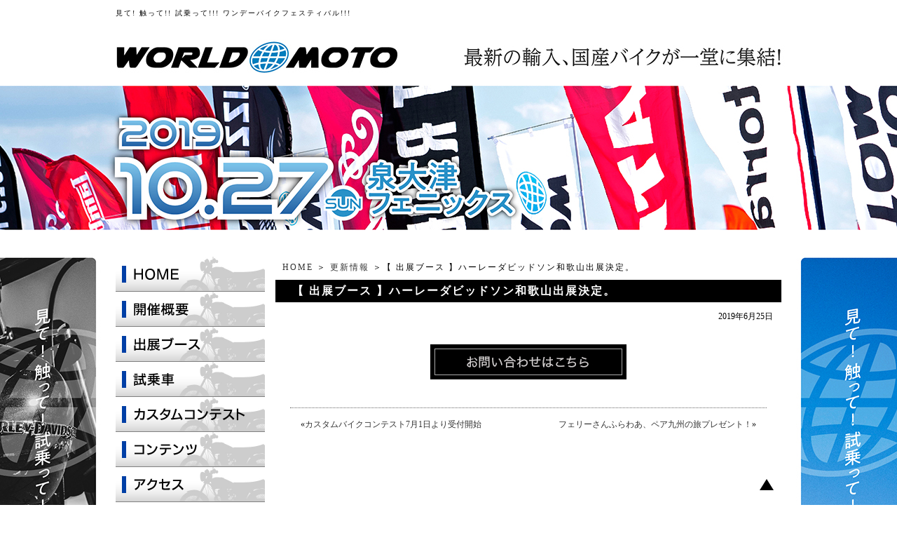

--- FILE ---
content_type: text/html; charset=UTF-8
request_url: http://world-moto.jp/topics/hd-wakayama.html
body_size: 2811
content:
<!DOCTYPE html PUBLIC "-//W3C//DTD XHTML 1.0 Transitional//EN" "http://www.w3.org/TR/xhtml1/DTD/xhtml1-transitional.dtd"><html xmlns="http://www.w3.org/1999/xhtml"><!-- InstanceBegin template="/Templates/index.dwt" codeOutsideHTMLIsLocked="false" --><head>
<meta http-equiv="Content-Type" content="text/html; charset=UTF-8" />
<meta name="keywords" content="更新情報,試乗会,オートバイ,インポートバイク,バイク,輸入車,ハーレー,KTM,BMW,トライアンフ,DUCATI,アプリリア" />
<meta name="Description" content="更新情報 試乗会 オートバイ インポートバイク バイク 輸入車 ハーレー KTM BMW トライアンフ DUCATI アプリリア" />
<meta name="google-site-verification" content="CQz6OWKuX09CKWHp2anDCwfFV-rcASwjCBrQJ6VJCd0" />
<title>【 出展ブース 】ハーレーダビッドソン和歌山出展決定。｜ワールドモト｜輸入・国産バイクの大試乗&amp;展示会</title>
<link rel="shortcut icon" href="http://world-moto.jp/files/2016/08/favicon.png" type="image/ico">
<link rel="alternate" type="application/rss+xml" title="ワールドモト｜輸入・国産バイクの大試乗&amp;展示会 &raquo; フィード" href="http://world-moto.jp/feed" />
<link rel="alternate" type="application/rss+xml" title="ワールドモト｜輸入・国産バイクの大試乗&amp;展示会 &raquo; コメントフィード" href="http://world-moto.jp/comments/feed" />
<link rel='stylesheet' id='facebox-css'  href='http://world-moto.jp/wp-content/plugins/custom-field-gui-utility/facebox/facebox.css?ver=3.0.5' type='text/css' media='all' />
<link rel='stylesheet' id='home-css'  href='http://world-moto.jp/files/common_topics0471257001559708814.css' type='text/css' media='all' />
<link rel='stylesheet' id='style-css'  href='http://world-moto.jp/wp-content/themes/thelonious/style.css?ver=3.0.5' type='text/css' media='all' />
<link rel='stylesheet' id='sites-css'  href='http://world-moto.jp/wp-content/themes/thelonious/sites.css?ver=3.0.5' type='text/css' media='all' />
<link rel='stylesheet' id='sidebar-css'  href='http://world-moto.jp/wp-content/themes/thelonious/sidebar_left.css?ver=3.0.5' type='text/css' media='all' />
<link rel='stylesheet' id='pages-css'  href='http://world-moto.jp/wp-content/themes/thelonious/pages.css?ver=3.0.5' type='text/css' media='all' />
<link rel='stylesheet' id='background-css'  href='http://world-moto.jp/files/background0697142001559710120.css' type='text/css' media='all' />
<link rel='stylesheet' id='whole-css'  href='http://world-moto.jp/files/whole0467047001559708814.css' type='text/css' media='all' />
<link rel='stylesheet' id='wp-pagenavi-css'  href='http://world-moto.jp/wp-content/plugins/wp-pagenavi/pagenavi-css.css?ver=2.70' type='text/css' media='all' />
<script type='text/javascript' src='http://world-moto.jp/wp-includes/js/jquery/jquery.js?ver=1.4.2'></script>
<script type='text/javascript' src='http://world-moto.jp/wp-content/plugins/custom-field-gui-utility/facebox/facebox.js?ver=3.0.5'></script>
<script type='text/javascript' src='http://world-moto.jp/wp-content/themes/thelonious/js/alphafilter.js?ver=3.0.5'></script>
<link rel="EditURI" type="application/rsd+xml" title="RSD" href="http://world-moto.jp/xmlrpc.php?rsd" />
<link rel="wlwmanifest" type="application/wlwmanifest+xml" href="http://world-moto.jp/wp-includes/wlwmanifest.xml" /> 
<link rel='index' title='ワールドモト｜輸入・国産バイクの大試乗&amp;展示会' href='http://world-moto.jp' />
<link rel='start' title='輸入・国産バイクの大試乗＆展示会「WORLD-MOTO 2019」開催決定!' href='http://world-moto.jp/topics/2019-open.html' />
<link rel='prev' title='カスタムバイクコンテスト7月1日より受付開始' href='http://world-moto.jp/topics/custombike-entry.html' />
<link rel='next' title='フェリーさんふらわあ、ペア九州の旅プレゼント！' href='http://world-moto.jp/topics/sunflower.html' />
<meta name="generator" content="WordPress 3.0.5" />
<link rel='canonical' href='http://world-moto.jp/topics/hd-wakayama.html' />
<link rel='shortlink' href='http://world-moto.jp/?p=1152' />
<link rel="alternate" media="handheld" type="text/html" href="http://world-moto.jp/topics/hd-wakayama.html" />
</head>
<body id="top" class="single single-post postid-1152">
<div id="wrapper" >
<div id="header" class="clearfix">
		<strong>
				見て! 触って!! 試乗って!!! ワンデーバイクフェスティバル!!!	</strong>
	
		<div id="title">
<a href="/"><img src="http://world-moto.jp/files/2019/05/2019-background-2000-space.png" alt="" title="2019-background-2000-space" class="alphafilter" /></a>	</div>
        				                			
</div>


<div id="main">
	<div id="container">
		<div id="content" class="clearfix" role="main">
		<div id="list"><a href="/">HOME</a> ＞ <a href="/topics">更新情報</a> ＞【 出展ブース 】ハーレーダビッドソン和歌山出展決定。</div>
	<div id="common">
		<div class="bg_box">
			<h1 class="title-topics">【 出展ブース 】ハーレーダビッドソン和歌山出展決定。</h1>
			
			<div class="date-topics">2019年6月25日</div>


			<div class="mail_bnr">
				<a href="http://world-moto.jp/quickinquiry/?cf_field_1=http://world-moto.jp/topics/hd-wakayama.html&cf_field_2=%E3%80%90+%E5%87%BA%E5%B1%95%E3%83%96%E3%83%BC%E3%82%B9+%E3%80%91%E3%83%8F%E3%83%BC%E3%83%AC%E3%83%BC%E3%83%80%E3%83%93%E3%83%83%E3%83%89%E3%82%BD%E3%83%B3%E5%92%8C%E6%AD%8C%E5%B1%B1%E5%87%BA%E5%B1%95%E6%B1%BA%E5%AE%9A%E3%80%82">
					<img alt="お問い合わせはこちらから" src="http://world-moto.jp/files/2019/06/btn-inquiry.jpg"/>
				</a>
			</div>
			<div id="navigation" class="clearfix">
				<div class="back">&laquo;<a href="http://world-moto.jp/topics/custombike-entry.html" rel="prev">カスタムバイクコンテスト7月1日より受付開始</a></div>				<div class="next"><a href="http://world-moto.jp/topics/sunflower.html" rel="next">フェリーさんふらわあ、ペア九州の旅プレゼント！</a>&raquo;</div>			</div>

		</div>
	</div>


			</div>		<div id="pttxt">
			<a href="#top"><img src="http://world-moto.jp/files/2019/06/pagetop.png" alt="ページトップへ" /></a>
					</div>
	</div>
</div>
<div id="side-nav"><div class="box clearfix">			<div class="textwidget"><a href="http://world-moto.jp/"><img src="http://world-moto.jp/files/2019/05/2019-nav-home.jpg" width="213px" alt="ホーム"></a>

<a href="http://world-moto.jp/about"><img src="http://world-moto.jp/files/2019/05/2019-nav-outline.jpg" width="213px" alt="開催概要"></a>

<a href="http://world-moto.jp/exhibit"><img src="http://world-moto.jp/files/2019/05/2019-nav-booth.jpg" width="213px" alt="出展ブース"></a>

<a href="http://world-moto.jp/tryride"><img src="http://world-moto.jp/files/2019/05/2019-nav-testride.jpg" width="213px" alt="試乗車"></a>

<a href="http://world-moto.jp/custom-bike"><img src="http://world-moto.jp/files/2019/05/2019-nav-custom-contest.jpg" width="213px" alt="カスタムコンテスト"></a>

<a href="http://world-moto.jp/contents"><img src="http://world-moto.jp/files/2019/05/2019-nav-contents.jpg" width="213px" alt="コンテンツ">
</a>

<a href="http://world-moto.jp/access"><img src="http://world-moto.jp/files/2019/05/2019-nav-access.jpg" width="213px" alt="アクセス"></a></div>
		</div><div class="box clearfix">			<div class="textwidget"><a href="http://world-moto.jp/coupon"><img src="http://world-moto.jp/files/2019/06/2019-top-ba-coupon.jpg" width="213px" alt="300円クーポン"></a></div>
		</div><div class="box clearfix">			<div class="textwidget"><a href="http://world-moto.jp/time-schedule"><img src="http://world-moto.jp/files/2019/10/time-schedule.jpg" width="213px" alt="タイムスケジュール"></a></div>
		</div></div>
<div id="footer">

	
			<p id="box"><img src="http://world-moto.jp/files/2019/05/2019-footer.jpg" title="wm-footer" alt="WORLD-MOTO 2019.10.27開催" /></p> 	
			<div id="copy">Copyright (C) 2016 WORLD MOTO All Rights Reserved.</div>
	
</div>

</div>
	<script type="text/javascript">
		jQuery(document).ready(function(){jQuery('a[rel*=facebox]').facebox()})
	</script>
<script type="text/javascript">
  var _gaq = _gaq || [];
  _gaq.push(['_setAccount', 'UA-82208314-1']);
  _gaq.push(['_trackPageview']);
  (function() {
    var ga = document.createElement('script'); ga.type = 'text/javascript'; ga.async = true;
    ga.src = ('https:' == document.location.protocol ? 'https://ssl' : 'http://www') + '.google-analytics.com/ga.js';
    var s = document.getElementsByTagName('script')[0]; s.parentNode.insertBefore(ga, s);
  })();
</script></body>
</html>


--- FILE ---
content_type: text/css
request_url: http://world-moto.jp/files/common_topics0471257001559708814.css
body_size: 951
content:
/*-* topicsh1 *-*/h1.title-topics {
width:px;
height:px;
background:url("") no-repeat #000000;
padding:8px 24px 8px 24px;
font-size:16px;
letter-spacing:2px;
color:#ffffff;
font-weight:bold;
margin:0px auto 10px auto;
}
/*-* topicsh1 *-*//*-* topicsh2 *-*/h2.headline-topics {
width:90%;
height:px;
background:#000000;
padding:7px 21px 7px 21px;
font-size:14px;
letter-spacing:2px;
color:#ffffff;
font-weight:bold;
margin:0px auto 10px auto;
}
/*-* topicsh2 *-*//*-* topicsh3 *-*/h3.strapline-topics {
width:85%;
height:px;
background:#000000;
padding:7px 21px 7px 21px;
font-size:14px;
letter-spacing:2px;
color:#ffffff;
font-weight:bold;
margin:0px auto 10px auto;
}
/*-* topicsh3 *-*//*-* topicscommon *-*/#common .title {
width:670px;
height:14px;
background:url(images/index_main_title_bg.jpg) no-repeat #213f65;
padding:13px 10px 13px 20px;
font-size:16px;
letter-spacing:2px;
color:#FFF;
font-weight:bold;
margin:0px auto 10px auto;
}

* html #common .title {
width:670px;
height:14px;
background:url(images/index_main_title_bg.jpg) no-repeat #213f65;
padding:13px 10px 10px 20px;
font-size:16px;
letter-spacing:2px;
color:#FFF;
font-weight:bold;
margin:0px auto 10px auto;
}

#common a:hover img{
opacity: 0.5;
filter: alpha(opacity=60);
}

/*テキスト*/
#common div.text {
padding:0px 45px 20px 45px;
}

/*single*/
#common div.single {
width:630px;
margin:0px auto 10px auto;
padding:0;
}

#common div.single .single_img {
text-align:center;
margin:0px auto 10px auto;
}


/*left*/

#common div.left {
width:630px;
margin:0px auto 25px auto;
padding:0;
line-height:160%;
letter-spacing:1px;
}

/*right*/
#common div.right {
width:630px;
margin:0px auto 25px auto;
padding:0;
line-height:160%;
letter-spacing:1px;
}

/*double*/
#common div.double {
width:644px;
margin:0px auto 25px auto;
padding:0;
line-height:160%;
letter-spacing:1px;
}

#common div.double .double_box{
width:306px;
float:left;
margin:0px 8px 0px 8px;
_margin:0px 6px 0px 6px;
}

#common div.double .double_text {
margin:5px 0px 0px 0px;
}

/*triple*/ 

#common div.triple {
width:642px;
margin: 0px auto 25px auto;
padding:0px 0px 0px 0px;
line-height:160%;
letter-spacing:1px;
}

#common .triple .triple_box {
width:198px;
float:left;
margin: 0px 8px 0px 8px;
_margin: 0px 6px 0px 6px;
}

#common div.triple .triple_text {
margin:5px 0px 0px 0px;
}


/*updown*/

div.updown {
width:642px;
margin: 0px auto 25px auto;
padding:0px 0px 0px 0px;
line-height:160%;
letter-spacing:1px;
}

div.updown_box{
width:630px;
margin:0px auto 25px auto;
padding:0;
line-height:160%;
letter-spacing:1px;
}

div.updownimage {
width:630px;
margin:0px auto 10px auto;
padding:0;
}

div.single .single_img img {
padding:4px;
background:;
}

div.left .left_img{
float:left;
background-color:;
padding:3px;
margin:0px 15px 5px 0px;
}

div.right .right_img{
float:right;
background-color:;
padding:3px;
margin:0px 0px 5px 15px;
}

div.double .double_box .double_img{
background-color:;
padding:3px;
}

.triple .triple_box .triple_img {
background-color:;
padding:2px;
}

div.updownu .updownu_img{
float:left;
background-color:;
padding:3px;
margin:0px 15px 5px 0px;
}

div.updownd {
margin:0 auto 10px;
padding:0;
width:630px;
}

.updown_arrow {
text-align:center;
padding:0;
margin:20px 0px 20px 0px;
}

.updown {
width:650px;
padding:0;
margin:0px auto 30px auto;
}

.updown table {
float:right;
}

.updown td {
vertical-align: middle;
padding:0px 0px 10px 0px;
margin:0;
}

.updown .img {
padding:0;
margin:0px 0px 10px 0px;
}

.updown_img {
padding:0;
margin:0px 0px 5px 0px;
}

.updown .img_top {
padding:0;
text-align:left;
margin:0px 0px 0px 0px;
}

.updown_arrow {
padding:10px;
margin:0;
}

.leftright {
width:650px;
padding:0;
margin:0px auto 30px auto;
}

.leftright table {
float:right;
}

.leftright td {
vertical-align: middle;
padding:0px 0px 10px 0px;
margin:0;
}

.leftright .img {
padding:0;
margin:0px 0px 10px 0px;
}

.leftright_img {
padding:0;
margin:0px 0px 5px 0px;
}

.leftright .img_top {
padding:0;
text-align:left;
margin:0px 0px 0px 0px;
}

.leftright_arrow {
padding:10px;
margin:0;
}

.leftrightl {
width:290px;
float:left;
padding:0;
margin:0;
}

.leftrightl .text {
padding:0;
margin:10px 5px 0px 5px;
text-align:right;
}

.leftrightr {
width:340px;
float:left;
padding:0px 10px 10px 0px;
margin:0;
}

.leftrightr .text {
padding:0;
margin:10px 5px 0px 5px;
text-align:left;
}
/*-* topicscommon *-*//*-* topicsdate *-*/.date-topics{
text-align:right;
color:#000000;
font-size:12px;
padding:0;
margin:12px;
}
/*-* topicsdate *-*/

--- FILE ---
content_type: text/css
request_url: http://world-moto.jp/files/whole0467047001559708814.css
body_size: 1434
content:
/*-* descriptionh4 *-*//*h4テキストタイトル*/
h4.ttl {
line-height:120%;
font-size:16px;
font-weight:bold;
letter-spacing:1px;
text-align:left;
color:#000000;
padding:8px 24px 8px 24px;
margin:10px 20px 15px 20px;
}
/*-* descriptionh4 *-*//*-* whole *-*//*フリースペース*/
#freespace  {
padding:0px 20px 20px 20px;
}

#freespace h1 {
font-size:33px;
line-height:normal;
font-weight:bold;
}

#freespace h2 {
font-size:26px;
line-height:normal;
font-weight:bold;
}

#freespace h3 {
font-size:20px;
line-height:normal;
font-weight:bold;
}

#freespace h4 {
font-size:18px;
line-height:normal;
font-weight:bold;
}

#freespace h5 {
font-size:14px;
line-height:normal;
font-weight:bold;
}

#freespace h6 {
font-size:12px;
line-height:normal;
font-weight:bold;
}



/*--最下層アンダーリンク--*/
#navigation {
width:650px;
margin:0px auto 10px auto;
padding:15px;
border-top:1px dotted #666666;
position:relative;
}

.back {
float:left;
text-align:left;
/*position:absolute;*/
left:0;
top:10px;
width:300px;
}

.next {
float:right;
text-align:right;
/*position:absolute;*/
right:0;
top:10px;
width:300px;
}
/*-* whole *-*//*-* subcategorybox *-*/.main_categorybox {
width:690px;
margin: 0px auto 15px auto;
padding:0px 0px 0px 0px;
}

.categorybox .img {
text-align:center;
}

.categorybox .img img {
padding:4px;
background-color:#FFF;
margin:0px 0px 10px 0px;
}

.categorybox {
width:200px;
float:left;
margin: 0px 5px 0px 5px;
padding:10px;
color: #666666;
background: ;
}

* html .categorybox {
width:200px;
float:left;
margin: 0px 4px 0px 4px;
padding:10px;
}

/*一覧はこちらボタン*/
.categorybtn  {
text-align:right;
margin:5px 0px 0px 0px;
}
/*-* subcategorybox *-*//*-* subcategorytitle *-*/.categorybox .ttl {
font-size:12px;
letter-spacing:2px;
font-weight:bold;
text-align:center;
margin: 0px 0px 7px 0px;
background-color:;
padding:5px;
}

.categorybox .ttl a {
color:#666666;
text-decoration:none;
}

.categorybox .ttl a:hover {
color:#666666;
text-decoration:underline;}
/*-* subcategorytitle *-*//*-* photoborder *-*/#common .no-border img{
border:none;
}

#common div.single .single_img img {
padding:0;
}

div.single .single_img img {
border:#999999 solid 4px;
}

#common div.left .left_img{
float:left;
padding:0;
margin:0px 15px 5px 0px;
}

div.left .left_img img{
padding:0;
border:#999999 solid 3px;
}

#common div.right .right_img{
float:right;
padding:0;
margin:0px 0px 5px 15px;
}

div.right .right_img img{
padding:0;
border:#999999 solid 3px;
}

#common div.double .double_box .double_img{
padding:0;
}

div.double .double_box .double_img img{
padding:0;
border:#999999 solid 3px;
}

#common .triple .triple_box .triple_img {
padding:0;
}

.triple .triple_box .triple_img img{
padding:0;
border:#999999 solid 2px;
}

#common div.updownu .updownu_img{
float:left;
padding:0;
margin:0px 15px 5px 0px;
}

div.updownu .updownu_img img{
padding:0;
border:#999999 solid 3px;
}

div.updownd .updownd_img img {
padding:0;
border:#999999 solid 4px;
}

#common div.leftright .leftrightl_img{
padding:0;
text-align:right;
}

div.leftright .leftrightl_img img{
padding:0;
border:#999999 solid 2px;
}

div.leftright .leftrightr_img img{
padding:0;
border:#999999 solid 3px;
}
/*-* photoborder *-*//*-* relative *-*//*relative*/

#common .relative {
color:#666666;
font-size:12;
width:656px;
margin: 0px auto 10px auto;
padding:0px 0px 0px 0px;
}

#common .relative a{
color:#666666;
}

#common .relative .relative_box {
width:148px;
float:left;
margin: 0px 4px 0px 4px;
_margin: 0px 2px 0px 2px;
padding:4px;
background:url("") repeat-y ;
}

#common .relative .relative_box .relative_img {
text-align:center;
}

#common .relative .relative_box .relative_img img {
padding:2px;
background-color:#FFF;
margin:0px 0px 5px 0px;
}

#common div.relative .relative_text {
margin:3px;
}
/*-* relative *-*//*-* relationrelation-button *-*//* customfield extrafield および advancedfieldを連絡するボタン */
.relation_button{
margin:0 0 0 10px;
text-align:center;
}

* html .relation_button div{
/* IE 6 */
display:inline;
zoom:1;
}

*:first-child+html .relation_button div{
/* IE 7 */
display:inline;
zoom:1;
}

.relation_button div{
display:inline-block;
line-height:12px;
background:url("") no-repeat #000000;
text-align:center;
padding:6px 18px 6px 18px;
margin:0px 10px;
}
.relation_button a {
width:px;
height:px;
display:block;
color:#ffffff;
text-decoration:none;
}
.relation_button a:hover {
color:#cccccc;
text-decoration:none;
}
/*-* relationrelation-button *-*//*-* combination *-*/.combination_box{
margin:10px;
padding:10px;
background:;
}

.combination_box dl.table {
width:670px;
margin:0px auto 0px auto;
border-bottom:1px solid #000000;

}
.combination_box dl.table dt {
width:150px;
float:left;
padding:10px 10px 10px 20px;
background:url("/wp-content/blogs.dir/15/files/2019/05/main_icon.gif") 0px 13px no-repeat;
color:#000000;
letter-spacing:2px;
font-weight:bold;
}

.combination_box dl.table dd {
width:470px;
_width:440px;
margin-left:180px;
/*margin-left:13em;*/
padding:10px;
letter-spacing:2px;
}
/*-* combination *-*/